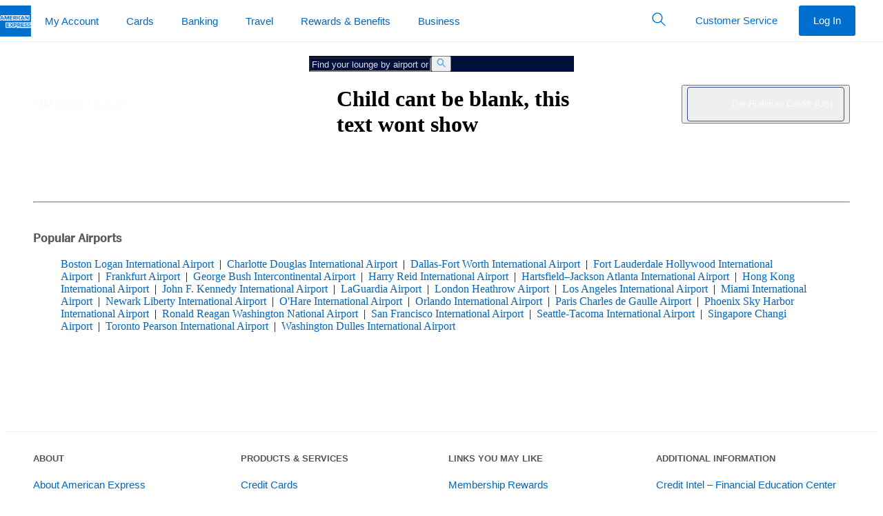

--- FILE ---
content_type: text/html
request_url: https://www.loungebuddy.com/SEA/NZ-Air-New-Zealand-Lounge-Access?source=af--001fs
body_size: 75
content:

  <!DOCTYPE html>
  <html>
    <head>
      <title>Redirecting...</title>
      <meta http-equiv="refresh" content="0;URL=https://www.americanexpress.com/en-us/travel/lounges/the-platinum-card/SEA/NZ-Air-New-Zealand-Lounge-Access" />
    </head>
    <body></body>
  </html>
